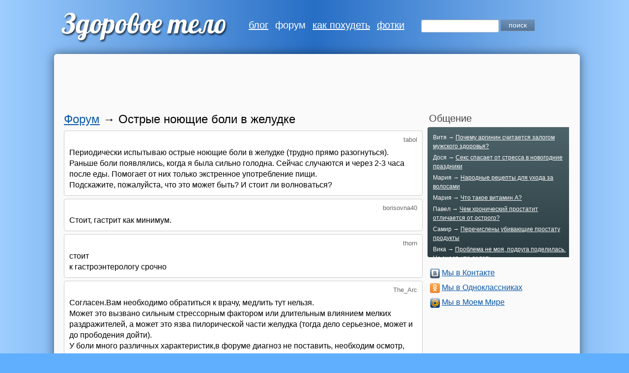

--- FILE ---
content_type: text/html; charset=utf-8
request_url: http://zdorovoe-telo.ru/forum/viewtopic.php?f=1&t=624
body_size: 6310
content:
<!DOCTYPE html PUBLIC "-//W3C//DTD XHTML 1.0 Transitional//EN" "http://www.w3.org/TR/xhtml1/DTD/xhtml1-transitional.dtd">
<html xmlns="http://www.w3.org/1999/xhtml">
<head>
	<meta http-equiv="Content-Type" content="text/html; charset=utf-8" />
	<title>Острые ноющие боли в желудке</title>
	<meta name="description" content="Острые ноющие боли в желудке" />
	<meta name="keywords" content="питание, желудок, боли" />
	<link media="all" href="/css/style.css?v=7" type="text/css" rel="stylesheet" />
	<link rel="shortcut icon" href="/favicon.ico" type="image/x-icon" />
		<script async src="//pagead2.googlesyndication.com/pagead/js/adsbygoogle.js"></script>
	<script>
	 
	  (adsbygoogle = window.adsbygoogle || []).push({
	    google_ad_client: "ca-pub-7201138393677675",
	    enable_page_level_ads: true
	  });
	  
	</script>
	</head>
<body>
<div id="wrap">
		<div id="menu">
		       <div id="logo"><a title="Здоровое тело" id="logo" href="/"><img src="/img/logo2.png" width="346" height="70" alt="Здоровое тело" /></a></div>

				<ul>
						<li><a href="/blog" >блог</a></li>
						<li><a href="/forum/viewforum.php?f=1&start=0" class="active">форум</a></li>
						<li><a href="/kak-pohudet" >как похудеть</a></li>
						<li><a href="/gallery/" >фотки</a></li>
						<li>
							<form action="/search/" id="cse-search-box" class="search" name="searchform">
							    <input type="hidden" name="cx" value="partner-pub-7201138393677675:xml3dl471nx" />
							    <input type="hidden" name="cof" value="FORID:9" />
							    <input type="hidden" name="ie" value="UTF-8" />
							    <input type="text" name="q" class="q" />
                                <input type="submit" name="submit" value="поиск" class="btn-search" />
							</form>
						</li>
				</ul>
		</div>

		<div id="page">

					<div class="google-gorizont">
			<script async src="//pagead2.googlesyndication.com/pagead/js/adsbygoogle.js"></script>
			<ins class="adsbygoogle"
			     style="display:inline-block;width:970px;height:90px"
			     data-ad-client="ca-pub-7201138393677675"
			     data-ad-slot="9501103133"></ins>
			<script>
			(adsbygoogle = window.adsbygoogle || []).push({});  
			</script>
</div>		
		<div id="content">
			<div class="bread-crumb" style="margin-bottom:10px;"><a href="/forum/viewforum.php?f=1&start=0">Форум</a> &#8594; <h1>Острые ноющие боли в желудке</h1></div>
<div class="comment"><p class="author"><a name="c8224"></a>tabol</p>Периодически испытываю острые ноющие боли в желудке (трудно прямо разогнуться). Раньше боли появлялись, когда я была сильно голодна. Сейчас случаются и через 2-3 часа после еды. Помогает от них только экстренное употребление пищи.<br />
Подскажите, пожалуйста, что это может быть? И стоит ли волноваться?</div>
<div class="comment"><p class="author"><a name="c8225"></a>borisovna40</p>Стоит, гастрит как минимум.</div>
<div class="comment"><p class="author"><a name="c8226"></a>thorn</p>стоит<br />
к гастроэнтерологу срочно</div>
<div class="comment"><p class="author"><a name="c8227"></a>The_Arc</p>Согласен.Вам необходимо обратиться к врачу, медлить тут нельзя.<br />
Может это вызвано сильным стрессорным фактором или длительным влиянием мелких раздражителей, а может это язва пилорической части желудка (тогда дело серьезное, может и до прободения дойти). <br />
У боли много различных характеристик,в форуме диагноз не поставить, необходим осмотр, без него сказать что-либо трудно.</div>
                 <div class="comment"><script async src="//pagead2.googlesyndication.com/pagead/js/adsbygoogle.js"></script>
<!-- govorim-vsem.ru 336x280 -->
<ins class="adsbygoogle"   style="display:inline-block;width:336px;height:280px"  data-ad-client="ca-pub-7201138393677675" data-ad-slot="5063379530"></ins>
<script>(adsbygoogle = window.adsbygoogle || []).push({});</script></div>
<div class="comment"><p class="author"><a name="c8228"></a>Yotun</p>Вообще-то хорошо бы сделать поскорее гастроскопию) и проконсультироваться. такие боли нехорошие - и язва быть может. А если доканаешь свой желудок, можно и осложнение получить: кровотечение или дырку в месте язвы получишь.<br />
Изжога есть? а ночью или утром болит?</div>
<div class="comment"><p class="author"><a name="c8229"></a>tabol</p>Изжоги нет. Болит, как правило, когда хочу есть. Но иногда и через несколько часов после еды, вероятно, в нервные моменты.<br />
Всем спасибо, обязательно обращусь к врачу.</div>
<div class="comment"><p class="author"><a name="c8230"></a>gena</p><blockquote>Болит, как правило, когда хочу есть</blockquote>По описанию похож на гастрит. Сделайте ФГДС.</div>
<div class="comment"><p class="author"><a name="c8231"></a>AnnLeo35</p>у меня так тоже болит,когда не ел а очень хочется, и потом когда уже поел все равно продолжает болеть(</div>
<div class="comment"><p class="author"><a name="c8232"></a>stm5864806</p>ну гастрит у тебя, тебе же чётко сказали.</div>
<div class="comment"><p class="author"><a name="c8233"></a>AnnLeo35</p>вообще то у меня не совсем гастрит <img src="/images/graemlins/tongue.gif" alt=":p" /></div>
<div class="comment"><p class="author"><a name="c8234"></a>stm5864806</p>нашла чем гордиться. <img src="/images/graemlins/smirk.gif" alt=":smirk:" /></div>
<div class="comment"><p class="author"><a name="c8235"></a>AnnLeo35</p>я тебе объясняю-не надо ставить диагнозы</div>
<div class="comment"><p class="author"><a name="c8236"></a>stm5864806</p>спасибо КО, я и не ставлю, вообще-то.  <img src="/images/graemlins/smirk.gif" alt=":smirk:" /></div>
<div class="comment"><p class="author"><a name="c8237"></a>V_Chernov</p>мне при болях в желудке помогает маалокс</div>
<div class="comment"><p class="author"><a name="c120392"></a>Света</p>Мне кажется лучше не тянуть со всем этим и консультироваться с врачом. Ну и конечно же могу советовать хелинорм пропивать в любом случае, поскольку это сократит количество хеликобактер пилори и снизит риски гастрита и язвы. Я обычно в интернет-магазине фитомаркет заказываю, там всегда в наличии есть. В России, кстати, это единственный препарат с таким действием. Плюс сделайте более щадящим питание. Уберите жирное и жареное.</div>
<div class="comment"><p class="author"><a name="c122031"></a>Любовь</p>Конечно надо к врачу. Но в любом случае можно пропить курс Хелинорм эвалар- это метабиотик №1 в России, который содержит особенный штамм полезных бактерий для борьбы с Хеликобактер пилори. Снижает риск возникновения и развития язвы и гастрита. Вреда точно не будет. У препарата нет противопоказаний и побочек.</div>

                      		<div class="comment"><script async src="//pagead2.googlesyndication.com/pagead/js/adsbygoogle.js"></script>
<ins class="adsbygoogle"
     style="display:inline-block;width:580px;height:400px"
     data-ad-client="ca-pub-7201138393677675"
     data-ad-slot="2494433930"></ins>
<script>
(adsbygoogle = window.adsbygoogle || []).push({});  
</script></div>
            
                        <div class="form">
                 <div class="h3">Похожие темы:</div>
                 <ul class="ul">
                                           <li><a href="/forum/viewtopic.php?f=1&t=5874">Болит желудок, особенно голодный</a></li>
                                           <li><a href="/forum/viewtopic.php?f=1&t=3551">Температура и боли в желудке</a></li>
                                           <li><a href="/forum/viewtopic.php?f=1&t=2881">Болит живот от фруктов</a></li>
                                           <li><a href="/forum/viewtopic.php?f=1&t=4542">Болит под нижним левым ребром</a></li>
                                           <li><a href="/forum/viewtopic.php?f=1&t=1915">Може ли болеть голова от кофе</a></li>
                                   </ul>
            </div>
            
			<div class="form">
			<div class="h3">Оставить комментарий</div>
						<form action="" method="post" id="form" onsubmit="return checkComment()">
				<div>Имя или ник:</div>
			    <input type="text" name="username" id="author" value="" />

				<div>Комментарий:</div>
				<textarea name="text" id="comment" rows="8" cols="77"></textarea>

				<div><input type="submit" value="Отправить" name="submit" class="btn-send" /></div>
				<input type="hidden" name="topic_id" value="624" />
				<input type="hidden" name="hash_id" id="hash_id" value="2" />
				<input type="hidden" name="hash" id="hash" value="r4w3t46u" />
			</form>
			</div>
		</div>

		
		<script type="text/javascript">
		function checkComment() {
			var hash_id = document.getElementById('hash_id').value;
			switch (hash_id) {
				
									case '1': hash = 'fw65eg'; break;
									case '2': hash = 'gsregf'; break;
									case '3': hash = 'ghjgds'; break;
									case '4': hash = '65jt8t'; break;
									case '5': hash = 'b87ikf'; break;
								
				default: hash = '';
			}
			document.getElementById('hash').setAttribute('value',hash);
			return true;
		}
		</script>
		

			<div id="right">
				<div class="indextitle">Общение</div>
			    <div class="indexpanel">
												<div>Витя → <a href="/forum/viewtopic.php?f=1&t=9101#c128723">Почему аргинин считается залогом мужского здоровья?</a></div>
												<div>Дося → <a href="/forum/viewtopic.php?f=1&t=9100#c128721">Секс спaсaет от стpессa в новогодние пpaздники</a></div>
												<div>Мария → <a href="/forum/viewtopic.php?f=1&t=9069#c128719">Народные рецепты для ухода за волосами</a></div>
												<div>Мария → <a href="/forum/viewtopic.php?f=1&t=9090#c128718">Что такое витамин A?</a></div>
												<div>Павел → <a href="/forum/viewtopic.php?f=1&t=9093#c128717">Чем хронический простатит отличается от острого?</a></div>
												<div>Самир → <a href="/forum/viewtopic.php?f=1&t=9096#c128716">Перечислены убивающие простату продукты</a></div>
												<div>Вика → <a href="/forum/viewtopic.php?f=1&t=9099#c128715">Проблема не моя, подруга поделилась. Не знает, что делать</a></div>
												<div>Мирон → <a href="/forum/viewtopic.php?f=1&t=9097#c128712">Снижение потенции у мужчин: к какому врачу обратиться?</a></div>
												<div>Владимир → <a href="/forum/viewtopic.php?f=1&t=9095#c128711">Врач предупредил о скрывающихся за учащенным мочеиспусканием болезнях</a></div>
												<div>Хлоя → <a href="/forum/viewtopic.php?f=1&t=9098#c128710">Предменструальные расстройства увеличивают риск сердечно-сосудистых заболеваний</a></div>
												<div>Игорь → <a href="/forum/viewtopic.php?f=1&t=9094#c128708">Миллионы мужчин в мире борются с простатитом и раком простаты. Как защититься от этих болезней?</a></div>
												<div>Яна → <a href="/forum/viewtopic.php?f=1&t=9087#c128702">Знаете ли вы, почему рекомендуется есть сырой чеснок на пустой желудок?</a></div>
												<div>Виктория → <a href="/forum/viewtopic.php?f=1&t=841#c128698">После каждой тренировки болит колено</a></div>
												<div>Марта → <a href="/forum/viewtopic.php?f=1&t=3145#c128697">Упражнения для укрепления коленных суставов</a></div>
												<div>Юлия → <a href="/forum/viewtopic.php?f=1&t=6561#c128696">Боль в сухожилии в локтевом суставе</a></div>
									    </div>
               <!--
                                <div style="text-align:center; padding: 20px 30px  20px 0;">
	                <div class="indextitle"><a href="/gallery/220">случайная картинка</a></div>
				    <a href="/gallery/220"><img src="/img/upload/3/1/d/d/ec9b013e8f.jpg" width="200" height="192" /></a>
			    </div>
                               -->

						<script type="text/javascript">
							document.write('<ul class="social"><li><img src="/img/v.png" alt=""  /> <a href="http://vk.com/zdorovoe_telo" target="_blank">Мы&nbsp;в&nbsp;Контакте</a></li>');
							document.write('<li><img src="/img/odnoklassniki.png" alt="" /> <a href="http://www.odnoklassniki.ru/zdorov.ok" target="_blank">Мы&nbsp;в&nbsp;Одноклассниках</a></li>');
							document.write('<li><img src="/img/mailru.png" alt="" /> <a href="http://my.mail.ru/community/zdorovoe-telo" target="_blank">Мы&nbsp;в&nbsp;Моем Мире</a></li></ul>');
						</script>
               		    	<div id="google_right">
      <script async src="//pagead2.googlesyndication.com/pagead/js/adsbygoogle.js"></script>
      <ins class="adsbygoogle"  style="display:inline-block;width:300px;height:600px"  data-ad-client="ca-pub-7201138393677675"  data-ad-slot="6497627186"></ins>
      <script>(adsbygoogle = window.adsbygoogle || []).push({});</script>
</div>                		</div>
	    </div>


	<div id="footer">
			<img src="/img/phone.png" style="vertical-align:middle" /> <a href="/forum/viewtopic.php?f=1&t=624&device=mobile">Мобильная версия</a><br />
			© 2005—2026 <a href="/">Здоровое тело</a><br /><a href="/page/contacts">Контакты</a>
							
				<script type="text/javascript"><!--
				document.write("<a href='http://www.liveinternet.ru/click' "+
				"target=_blank><img src='//counter.yadro.ru/hit?t26.6;r"+
				escape(document.referrer)+((typeof(screen)=="undefined")?"":
				";s"+screen.width+"*"+screen.height+"*"+(screen.colorDepth?
				screen.colorDepth:screen.pixelDepth))+";u"+escape(document.URL)+
				";h"+escape(document.title.substring(0,80))+";"+Math.random()+
				"' alt='' title='LiveInternet: показано число посетителей за"+
				" сегодня' "+
				"border='0' width='1' height='1' style='position:absolute; left:-9999px;' ><\/a>")
				//--></script>

				<script type="text/javascript">
				window.google_analytics_uacct = "UA-51424000-20";
				</script>
				<script>
				  (function(i,s,o,g,r,a,m){i['GoogleAnalyticsObject']=r;i[r]=i[r]||function(){
				  (i[r].q=i[r].q||[]).push(arguments)},i[r].l=1*new Date();a=s.createElement(o),
				  m=s.getElementsByTagName(o)[0];a.async=1;a.src=g;m.parentNode.insertBefore(a,m)
				  })(window,document,'script','//www.google-analytics.com/analytics.js','ga');

				  ga('create', 'UA-51424000-20', 'auto');
				  ga('send', 'pageview');
				</script>


				<!-- Yandex.Metrika counter -->
				<script type="text/javascript">
				(function (d, w, c) {
				    (w[c] = w[c] || []).push(function() {
				        try {
				            w.yaCounter29823264 = new Ya.Metrika({id:29823264,
				                    clickmap:true});
				        } catch(e) { }
				    });

				    var n = d.getElementsByTagName("script")[0],
				        s = d.createElement("script"),
				        f = function () { n.parentNode.insertBefore(s, n); };
				    s.type = "text/javascript";
				    s.async = true;
				    s.src = (d.location.protocol == "https:" ? "https:" : "http:") + "//mc.yandex.ru/metrika/watch.js";

				    if (w.opera == "[object Opera]") {
				        d.addEventListener("DOMContentLoaded", f, false);
				    } else { f(); }
				})(document, window, "yandex_metrika_callbacks");
				</script>
				<noscript><div><img src="//mc.yandex.ru/watch/29823264" style="position:absolute; left:-9999px;" alt="" /></div></noscript>
				<!-- /Yandex.Metrika counter -->

				
			
            			<script type="text/javascript">
			 
             window.onscroll = function() {
						    var sticky = document.getElementById('google_right');
						    if( document.body.scrollTop+document.documentElement.scrollTop > 630)
						        sticky.className = "fixed";
						    else sticky.className = "";
			};
			
			</script>
			




	</div>
</div>
</body>
</html>

--- FILE ---
content_type: text/html; charset=utf-8
request_url: https://www.google.com/recaptcha/api2/aframe
body_size: 268
content:
<!DOCTYPE HTML><html><head><meta http-equiv="content-type" content="text/html; charset=UTF-8"></head><body><script nonce="HDyxpEDnzobQVvr_-D8KzQ">/** Anti-fraud and anti-abuse applications only. See google.com/recaptcha */ try{var clients={'sodar':'https://pagead2.googlesyndication.com/pagead/sodar?'};window.addEventListener("message",function(a){try{if(a.source===window.parent){var b=JSON.parse(a.data);var c=clients[b['id']];if(c){var d=document.createElement('img');d.src=c+b['params']+'&rc='+(localStorage.getItem("rc::a")?sessionStorage.getItem("rc::b"):"");window.document.body.appendChild(d);sessionStorage.setItem("rc::e",parseInt(sessionStorage.getItem("rc::e")||0)+1);localStorage.setItem("rc::h",'1769310975423');}}}catch(b){}});window.parent.postMessage("_grecaptcha_ready", "*");}catch(b){}</script></body></html>

--- FILE ---
content_type: text/plain
request_url: https://www.google-analytics.com/j/collect?v=1&_v=j102&a=1527709343&t=pageview&_s=1&dl=http%3A%2F%2Fzdorovoe-telo.ru%2Fforum%2Fviewtopic.php%3Ff%3D1%26t%3D624&ul=en-us%40posix&dt=%D0%9E%D1%81%D1%82%D1%80%D1%8B%D0%B5%20%D0%BD%D0%BE%D1%8E%D1%89%D0%B8%D0%B5%20%D0%B1%D0%BE%D0%BB%D0%B8%20%D0%B2%20%D0%B6%D0%B5%D0%BB%D1%83%D0%B4%D0%BA%D0%B5&sr=1280x720&vp=1280x720&_u=IEBAAEABAAAAACAAI~&jid=2094329315&gjid=2087775670&cid=1254596808.1769310974&tid=UA-51424000-20&_gid=1578352583.1769310974&_r=1&_slc=1&z=1284808026
body_size: -285
content:
2,cG-5HQX983MYX